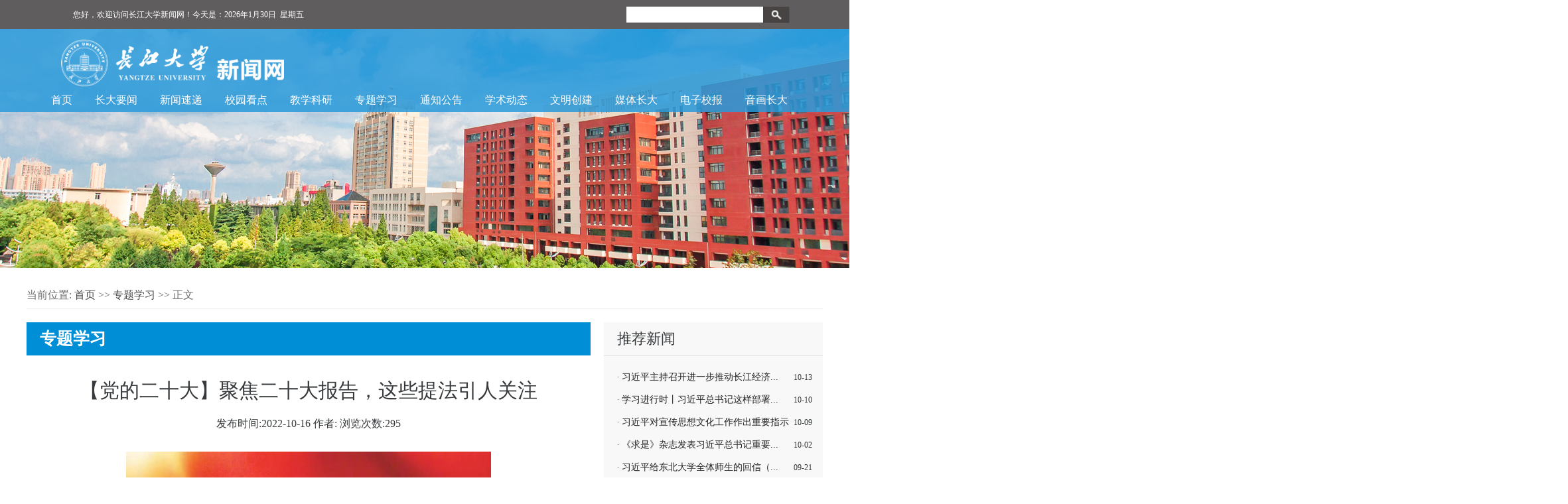

--- FILE ---
content_type: text/html
request_url: https://news.yangtzeu.edu.cn/info/1022/31696.htm
body_size: 7230
content:
<!DOCTYPE html><HTML><HEAD lang="en"><TITLE>【党的二十大】聚焦二十大报告，这些提法引人关注-长江大学新闻网</TITLE><META Name="keywords" Content="长江大学新闻网,二十,十大,聚焦,大报,报告,这些,提法,引人,关注" />
<META Name="description" Content="链接：https://mp.weixin.qq.com/s?__biz=MzA4NDI3NjcyNA==&amp;mid=2649893532&amp;idx=1&amp;sn=ab65391366fd5687b2a3830f138d1d47&amp;chksm=87ef2e07b098a711e23125cb749e5cda5c24118e8c5c36efd34ed63745e8cd4f3ecc3502dbc9&amp;mpshare=1&amp;scene=23&amp;srcid=1016azIik2LrZ4SNzqedFknH&amp;sharer_sharetime=1665900753505&amp;sharer_shareid=b9ea8abc392b2b595aab53b89a38dbf3#r" />





<META charset="UTF-8">
<META content="IE=edge" http-equiv="X-UA-Compatible">
<META name="description" content="">
<META name="viewport" content="width=device-width, initial-scale=1, maximum-scale=1"><LINK rel="stylesheet" href="../../css/common2.css"><LINK rel="stylesheet" href="../../css/newsTwo.css">

<!--Announced by Visual SiteBuilder 9-->
<link rel="stylesheet" type="text/css" href="../../_sitegray/_sitegray_d.css" />
<script language="javascript" src="../../_sitegray/_sitegray.js"></script>
<!-- CustomerNO:7765626265723230747f475752515742000100014157 -->
<link rel="stylesheet" type="text/css" href="../../detail.vsb.css" />
<script type="text/javascript" src="/system/resource/js/vsbscreen.min.js" id="_vsbscreen" devices="pc|pad"></script>
<script type="text/javascript" src="/system/resource/js/counter.js"></script>
<script type="text/javascript">_jsq_(1022,'/detail.jsp',31696,1460171841)</script>
</HEAD>
<BODY style="zoom: 1">
<DIV id="header2">
<DIV class="top">
<DIV class="contrain">
<DIV class="toplf"><SPAN><script language="javascript" src="/system/resource/js/news/mp4video.js"></script>
您好，欢迎访问长江大学新闻网！</SPAN><SPAN><SPAN style="float: left">今天是：</SPAN><script language="javascript" src="/system/resource/js/calendar/simple.js"></script>               
<script language="JavaScript">
//阳历
var c_Calendar212971EnDateString;

var c_Calendar212971WeekDayString;

//阴历
var c_Calendar212971CnDateString;
//节气
var c_Calendar212971JQString;
//年
var c_Calendar212971YearString;
//月
var c_Calendar212971MonthString;
//日
var c_Calendar212971DayString;
//周
var c_Calendar212971WeekString;
//显示
var c_Calendar212971ShowString;
function RunGLNL212971()
{          
    var  sc =new Simple_Calendar ();
    sc.init();
    c_Calendar212971CnDateString=sc.getCnDateString();
    c_Calendar212971WeekDayString=sc.getCalendarWeekString();
    c_Calendar212971JQString=sc.getJQString();
    c_Calendar212971EnDateString=sc.getEnDateString();
    c_Calendar212971YearString=sc.getYearString();
    c_Calendar212971MonthString=sc.getMonthString();
    c_Calendar212971DayString=sc.getDayString();
    c_Calendar212971WeekString=sc.getWeekString();
    c_Calendar212971ShowString= "";
}
RunGLNL212971();
      
c_Calendar212971ShowString+=c_Calendar212971EnDateString; 
c_Calendar212971ShowString+="&nbsp;&nbsp;"+c_Calendar212971WeekDayString; 



</script>
<div id="c_lunar212971" class="fontstyle212971"></div>
<script>
	document.getElementById("c_lunar212971").innerHTML = c_Calendar212971ShowString;
</script>
</SPAN></DIV>
<DIV class="toprt"><script type="text/javascript">
    function _nl_ys_check(){
        
        var keyword = document.getElementById('showkeycode212934').value;
        if(keyword==null||keyword==""){
            alert("请输入你要检索的内容！");
            return false;
        }
        if(window.toFF==1)
        {
            document.getElementById("lucenenewssearchkey212934").value = Simplized(keyword );
        }else
        {
            document.getElementById("lucenenewssearchkey212934").value = keyword;            
        }
        var  base64 = new Base64();
        document.getElementById("lucenenewssearchkey212934").value = base64.encode(document.getElementById("lucenenewssearchkey212934").value);
        new VsbFormFunc().disableAutoEnable(document.getElementById("showkeycode212934"));
        return true;
    } 
</script>
<form action="../../search_list.jsp?wbtreeid=1022" method="post" id="au2a" name="au2a" onsubmit="return _nl_ys_check()" style="display: inline">
 <input type="hidden" id="lucenenewssearchkey212934" name="lucenenewssearchkey" value=""><input type="hidden" id="_lucenesearchtype212934" name="_lucenesearchtype" value="1"><input type="hidden" id="searchScope212934" name="searchScope" value="1">
 <input type="text" class="sinput" name="showkeycode" id="showkeycode212934">
 <input type="image" src="../../images/newsSearch.png" align="absmiddle" class="ssumbit">

</form><script language="javascript" src="/system/resource/js/base64.js"></script><script language="javascript" src="/system/resource/js/formfunc.js"></script>
</DIV></DIV></DIV>
<DIV id="banner2"><div style="background: url(../../images/banner2.jpg) center center;"></div></DIV>
<DIV class="head">
<DIV class="bg">
<DIV class="headLogo">
<DIV class="logo1">
<!-- 网站logo图片地址请在本组件"内容配置-网站logo"处填写 -->
<a href="http://news.yangtzeu.edu.cn/" title="长江大学新闻网"><img src="../../img/logo1.png" alt="" /></a></DIV>
<DIV class="logo2">    <script language="javascript" src="/system/resource/js/dynclicks.js"></script></DIV>
<UL><li><a href="../../index.htm" target="_blank" title="首页">首页</a></li>
                
<li><a href="../../zdyw.htm" target="_blank" title="长大要闻">长大要闻</a></li>
                
<li><a href="../../zhxw.htm" target="_blank" title="新闻速递">新闻速递</a></li>
                
<li><a href="../../bfxy.htm" target="_blank" title="校园看点">校园看点</a></li>
                
<li><a href="../../jxky.htm" target="_blank" title="教学科研">教学科研</a></li>
                
<li><a href="../../ztxx.htm" target="_blank" title="专题学习">专题学习</a></li>
                
<li><a href="../../tzgg.htm" target="_blank" title="通知公告">通知公告</a></li>
                
<li><a href="../../xsxx.htm" target="_blank" title="学术动态">学术动态</a></li>
                
<li><a href="../../wmcj.htm" target="_blank" title="文明创建">文明创建</a></li>
                
<li><a href="../../mtzd.htm" target="_blank" title="媒体长大">媒体长大</a></li>
                
<li><a href="http://cjdxb.ihwrm.com/index/article/oldrelease.html" target="_blank" title="电子校报">电子校报</a></li>
                
<li><a href="../../yhzd.htm" target="_blank" title="音画长大">音画长大</a></li>
                
</UL></DIV></DIV></DIV></DIV>
<DIV id="newsTwo">
<DIV class="newsTwoGps"><div>
    当前位置: 
                        <a href="../../index.htm">首页</a>
                >>
                <a href="../../ztxx.htm">专题学习</a>
                >>
                正文
</div></DIV>
<DIV class="newsTwoTest clear">
<DIV class="left w800">
<DIV class="newsTwoTitle">



专题学习</DIV>
<DIV class="newsTwoTxt test1">
<script language="javascript" src="../../_dwr/interface/NewsvoteDWR.js"></script><script language="javascript" src="../../_dwr/engine.js"></script><script language="javascript" src="/system/resource/js/news/newscontent.js"></script><LINK href="/system/resource/js/photoswipe/3.0.5.1/photoswipe.css" type="text/css" rel="stylesheet"><script language="javascript" src="/system/resource/js/photoswipe/3.0.5.1/klass.min.js"></script><link rel="stylesheet" Content-type="text/css" href="/system/resource/style/component/news/content/format2.css"><script language="javascript" src="/system/resource/js/ajax.js"></script><form name="_newscontent_fromname"><script language="javascript" src="/system/resource/js/jquery/jquery-latest.min.js"></script>

            
                <h1>【党的二十大】聚焦二十大报告，这些提法引人关注</h1>
                
                <p style="font-size:14px;text-align:center">发布时间:2022-10-16 作者: 浏览次数:<script>_showDynClicks("wbnews", 1460171841, 31696)</script></p>
                <div>
                    &nbsp;&nbsp;&nbsp;&nbsp;&nbsp; </div><div id="vsb_content_2"><div class="v_news_content">
<p class="vsbcontent_img"><img width="720" src="/__local/9/8D/03/5F8237561F9600EB4FA98C61704_D5EEB3F8_B6D3D.jpg" vsbhref="vurl" vurl="/_vsl/98D035F8237561F9600EB4FA98C61704/D5EEB3F8/B6D3D" vheight="" vwidth="720" orisrc="/__local/A/08/47/AE50CE9294601581A898B038A55_1950FD0B_2B154C.jpg" class="img_vsb_content"></p>
<p class="vsbcontent_end"><span style="font-family: 楷体,楷体_GB2312, SimKai;">链接</span>：<a href="https://mp.weixin.qq.com/s?__biz=MzA4NDI3NjcyNA==&mid=2649893532&idx=1&sn=ab65391366fd5687b2a3830f138d1d47&chksm=87ef2e07b098a711e23125cb749e5cda5c24118e8c5c36efd34ed63745e8cd4f3ecc3502dbc9&mpshare=1&scene=23&srcid=1016azIik2LrZ4SNzqedFknH&sharer_sharetime=1665900753505&sharer_shareid=b9ea8abc392b2b595aab53b89a38dbf3#rd">https://mp.weixin.qq.com/s?__biz=MzA4NDI3NjcyNA==&amp;mid=2649893532&amp;idx=1&amp;sn=ab65391366fd5687b2a3830f138d1d47&amp;chksm=87ef2e07b098a711e23125cb749e5cda5c24118e8c5c36efd34ed63745e8cd4f3ecc3502dbc9&amp;mpshare=1&amp;scene=23&amp;srcid=1016azIik2LrZ4SNzqedFknH&amp;sharer_sharetime=1665900753505&amp;sharer_shareid=b9ea8abc392b2b595aab53b89a38dbf3#rd</a></p>
</div></div><div class="newsLink"><a href="###"></a>
                </div>
        





</form>
</DIV>
</DIV></DIV>
<DIV class="right w400">
<DIV class=" bgc_gray">
<H3 class="tit_f24"><I>推荐新闻</I></H3>
<UL class="ph_list">
<table width="100%" cellspacing="3" cellpadding="0">  
<tr><td align="center" valign="middle" width="10" nowrap><span class="leaderfont213981">·</span></td><td valign="middle" align="left">
			    
			<a href="33665.htm" class="c213981" title="习近平主持召开进一步推动长江经济带高质量发展座谈会强调 进一步推动长江经济带高质量发展 更好支撑和服务中国式现代化" target="_blank">习近平主持召开进一步推动长江经济...</a>
				
			
			
			</td>  
        <td valign="middle" align="right" class="timestyle213981">10-13</td></tr>  
<tr><td align="center" valign="middle" width="10" nowrap><span class="leaderfont213981">·</span></td><td valign="middle" align="left">
			    
			<a href="http://www.news.cn/politics/xxjxs/2023-10/09/c_1129907713.htm" class="c213981" title="学习进行时丨习近平总书记这样部署宣传思想文化工作" target="_blank">学习进行时丨习近平总书记这样部署...</a>
				
			
			
			</td>  
        <td valign="middle" align="right" class="timestyle213981">10-10</td></tr>  
<tr><td align="center" valign="middle" width="10" nowrap><span class="leaderfont213981">·</span></td><td valign="middle" align="left">
			    
			<a href="33640.htm" class="c213981" title="习近平对宣传思想文化工作作出重要指示" target="_blank">习近平对宣传思想文化工作作出重要指示</a>
				
			
			
			</td>  
        <td valign="middle" align="right" class="timestyle213981">10-09</td></tr>  
<tr><td align="center" valign="middle" width="10" nowrap><span class="leaderfont213981">·</span></td><td valign="middle" align="left">
			    
			<a href="33593.htm" class="c213981" title="《求是》杂志发表习近平总书记重要文章 《推进中国式现代化需要处理好若干重大关系》" target="_blank">《求是》杂志发表习近平总书记重要...</a>
				
			
			
			</td>  
        <td valign="middle" align="right" class="timestyle213981">10-02</td></tr>  
<tr><td align="center" valign="middle" width="10" nowrap><span class="leaderfont213981">·</span></td><td valign="middle" align="left">
			    
			<a href="33507.htm" class="c213981" title="习近平给东北大学全体师生的回信（全文）" target="_blank">习近平给东北大学全体师生的回信（...</a>
				
			
			
			</td>  
        <td valign="middle" align="right" class="timestyle213981">09-21</td></tr>  
<tr><td align="center" valign="middle" width="10" nowrap><span class="leaderfont213981">·</span></td><td valign="middle" align="left">
			    
			<a href="23784.htm" class="c213981" title="习近平在中央党校（国家行政学院）中青年干部培训班开班式上发表重要讲话" target="_blank">习近平在中央党校（国家行政学院）...</a>
				
			
			
			</td>  
        <td valign="middle" align="right" class="timestyle213981">09-04</td></tr>  
<tr><td align="center" valign="middle" width="10" nowrap><span class="leaderfont213981">·</span></td><td valign="middle" align="left">
			    
			<a href="23718.htm" class="c213981" title="习近平向2019智博会致贺信" target="_blank">习近平向2019智博会致贺信</a>
				
			
			
			</td>  
        <td valign="middle" align="right" class="timestyle213981">08-26</td></tr>  
<tr><td align="center" valign="middle" width="10" nowrap><span class="leaderfont213981">·</span></td><td valign="middle" align="left">
			    
			<a href="23698.htm" class="c213981" title="习近平：保护好我们的国粹" target="_blank">习近平：保护好我们的国粹</a>
				
			
			
			</td>  
        <td valign="middle" align="right" class="timestyle213981">08-20</td></tr>
</table>  </UL></DIV>
<DIV class=" bgc_gray">
<H3 class="tit_f24"><I>新闻排行榜</I></H3>
<UL class="ph_list">

<div id="load_div_u11" class="winstyle213980" style="width: 100%;height: 100%;text-align: center;vertical-align: middle;"><img border="0" src="/system/resource/images/loading.gif"></div>
<table class="winstyle213980" width="100%" cellspacing="0" cellpadding="0" id="hotnews_content_table_u11" style="display: none;">
</table>
<script type="text/javascript">
function getHotNewsTitleu11()
{
    var mediaisshow = 'false';
    var _this = this;
    var loaddiv = jQuery("#load_div_u11");
    var contenttable = jQuery("#hotnews_content_table_u11");
    _this.t_body = jQuery("#hotnews_content_table_u11");
    _this.clickshow = false;
    _this.clickname = '点击';
    _this.clickstyle = 'clickstyle213980';
    _this.endimageposition = false;
    _this.isfollowtilte = false;
    //构造 参数
    var param =  {owner:'1460171841',treeid:'1022',viewid:'213980',mode:'10',
            locale:'zh_CN',
            pageUrl:'/info/1022/31696.htm',uniqueId:'u11',
            PAGENUM:_this.curpage,actionmethod:'getnewslist'}
     var ajaxurl  = "/system/resource/js/news/hotdynpullnews.jsp";        
     _this._getResult = function()
     {
        jQuery.post(ajaxurl,param,
            function(data){
                _this.dataloadComplete(data);
            },
            "json"
        );
      }
      _this.show = function()
      {
        loaddiv.css("display","none");
        contenttable.css("display","");
      }
      var newsidarray = new Array();
      var newsidspanarray = new Array();
     //数据加载
     _this.dataloadComplete = function(data)
     {
             if(data&&data.length>0)
            {
                 var  img = '';
                 var video = ''; 
                 var attach = ''; 
                 
                 var isshowimg = false;
                 var showimgalign =  '';
                 var isshowvideo = false;
                 var showvideoalign = 'left';
                 var isshowattach = false;
                 var showattachalign = 'left';
                 for(var i=0;i<data.length;i++)
                 {
                     var notice_val = data[i];
                     var wbishaveimg = notice_val.wbishaveimg;
                     var wbishavevideo = notice_val.wbishavevideo;
                     var wbhasattach = notice_val.wbhasattach;
                     var wbpicurl = notice_val.wbpicurl;
                     if(mediaisshow&&wbpicurl!=null&&wbpicurl!="")
                     {
                        var pic_tr = jQuery("<tr></tr>");
                        var pic_td = jQuery("<td colspan='5'></td>");
                        pic_td.html(notice_val.picdiv);
                        _this.t_body.append(pic_tr);
                     }
                     var notice_tr = jQuery("<tr></tr>");
                     //前导图
                     var leader_td = jQuery("<td align='center' valign='middle' width=10 nowrap ></td>");
                     var leaderspan =jQuery("<span >·</span>");
                     leaderspan.addClass("leaderfont213980");
                     leader_td.append(leaderspan);
                     notice_tr.append(leader_td);
                     var title_td = jQuery("<td valign='middle' align='left' ></td>");
                     title_td.addClass("");
                     
                     var columnstr = jQuery(notice_val.columnstr);
                     title_td.append(columnstr);
                     
                     if(isshowimg&&showimgalign=="left"&&(wbishaveimg==1))
                     {
                        var imgspan = jQuery("<span >"+img+"</span>");
                        title_td.append(imgspan);
                     }
                     if(isshowvideo&&showvideoalign=="left"&&(wbishavevideo==1))
                     {
                        var videospan = jQuery("<span >"+video+"</span>");
                        title_td.append(videospan);
                     }
                     if(isshowattach&&showattachalign=="left"&&(wbhasattach==1))
                     {
                        var attachspan = jQuery("<span >"+attach+"</span>");
                        title_td.append(attachspan);
                     }
                     
                     var link_a = jQuery("<a class='c213980' target=_blank  title='"+notice_val.showtitle+"'>"+notice_val.title+"</a>");
                     link_a.attr("href",notice_val.linkurl);
                     title_td.append(link_a);
                     if(false)
                     {
                        var endimgspan = jQuery("<span>"+notice_val.endimg+"</span>");
                        title_td.append(endimgspan);
                     }
                     
                     if(isshowimg&&showimgalign=="right"&&(wbishaveimg==1))
                     {
                        var imgspan = jQuery("<span >"+img+"</span>");
                        title_td.append(imgspan);
                     }
                     if(isshowvideo&&showvideoalign=="right"&&(wbishavevideo==1))
                     {
                        var videospan = jQuery("<span >"+video+"</span>");
                        title_td.append(videospan);
                     }
                     if(isshowattach&&showattachalign=="right"&&(wbhasattach==1))
                     {
                        var attachspan = jQuery("<span >"+attach+"</span>");
                        title_td.append(attachspan);
                     }
                     
                     if(_this.clickshow)
                     {
                        var clicktimespan = jQuery("<span></span>");
                        clicktimespan.html("("+_this.clickname+"&nbsp;<span id='_wzdjcs_"+notice_val.newsid+"' name='_wzdjcs_"+notice_val.newsid+"'></span>"+")");
                        clicktimespan.addClass(_this.clickstyle);
                        newsidarray.push(notice_val.newsid);
                        newsidspanarray.push("_wzdjcs_"+notice_val.newsid);
                        title_td.append(clicktimespan);
                     }
                     
                     if(false)
                     {
                         var time_span = jQuery("<span width='1%' ></span>")
                         
                         time_span.html((new Base64()).decode(notice_val.timestr));
                         
                         time_span.addClass("timestyle213980");
                         if(true)
                         {
                             var endimgspan = jQuery("<span>"+notice_val.endimg+"</span>");
                             time_span.append(endimgspan);
                         }  
                         title_td.append(time_span); 
                     }
                     notice_tr.append(title_td);
                     
                     
                     if(true)
                     {
                        var time_td = jQuery("<td valign='middle' align=right   width='1%' nowrap>");
                        time_td.addClass("timestyle213980");
                        
                        time_td.html((new Base64()).decode(notice_val.timestr));
                        
                        if(true)
                        {
                            var time_span = jQuery("<span width='1%' ></span>")
                            var endimgspan = jQuery("<span>"+notice_val.endimg+"</span>");
                            time_span.append(endimgspan);
                            time_td.append(time_span);
                        }
                        notice_tr.append(time_td);
                     }
                     
                     _this.t_body.append(notice_tr);
                     
                     var lineimg = '';
                     if(lineimg!=null&&lineimg!='')
                     {
                        var lineimgheight = 1;
                        var line_tr = jQuery("<tr><td colspan='4' height='" + lineimgheight + "' BACKGROUND='" + lineimg + "'></td></tr>")
                        _this.t_body.append(line_tr);
                     }
                 }
                 _showDynClickBatch(newsidspanarray,newsidarray,'wbnews','1460171841');
            }else
            {
                _this.t_body.append("<tr><td colspan=4 align=center style='color:#222222;font-size:12px;'>没有记录</td></tr>");
            }      
     }
}
jQuery(document).ready(function(){
    var showcontentu11 = new getHotNewsTitleu11();
    showcontentu11._getResult();
    showcontentu11.show();
});
</script></UL></DIV>
<DIV class=" bgc_gray">
<H3 class="tit_f24"><I>推荐图片</I></H3>
<UL class="ph_list"><script language="javascript" src="/system/resource/js/centerCutImg.js"></script>
        <li>
            <a href="../1002/36718.htm" target="_blank"><img src="/__local/5/95/BB/63CC1AF990C44E931D9C7162B98_BE5C7F17_16D5B.jpg" align="left" width="100" height="75" border="0" style="padding:0 10px 10px 0"></a>
            <a href="../1002/36718.htm" target="_blank" title="第二届作物分子生理与进化国际学术研讨会暨2025年国际产学研用合作会议召开">第二届作物分子生理与进化国际学术研讨会暨2025年国际产学研用合作会议召开</a>
            &nbsp;10-13
           </a>
        </li>
        <li>
            <a href="../1002/36607.htm" target="_blank"><img src="/__local/7/87/02/10E7546893B0EF7D9CC4B05299B_095EC285_1B952.jpg" align="left" width="100" height="75" border="0" style="padding:0 10px 10px 0"></a>
            <a href="../1002/36607.htm" target="_blank" title="长江大学庆祝第41个教师节暨新学期工作部署会召开">长江大学庆祝第41个教师节暨新学期工作部署会召开</a>
            &nbsp;09-08
           </a>
        </li>


        <li>
            <a href="../1002/36206.htm" target="_blank"><img src="/__local/E/1C/EE/2CF0A8FD93184090CCCCA2D79E3_8CE56C15_214FE.jpg" align="left" width="100" height="75" border="0" style="padding:0 10px 10px 0"></a>
            <a href="../1002/36206.htm" target="_blank" title="香辛园艺植物种质创新与利用湖北省重点实验室揭牌">香辛园艺植物种质创新与利用湖北省重点实验室揭牌</a>
            &nbsp;05-19
           </a>
        </li>
        <li>
            <a href="../1002/36153.htm" target="_blank"><img src="/__local/2/16/01/293C6FA5C0EDEB8115233C97BE4_464BA299_1D884.jpg" align="left" width="100" height="75" border="0" style="padding:0 10px 10px 0"></a>
            <a href="../1002/36153.htm" target="_blank" title="大咖云集 第十六届全国工程地质高层论坛暨2025年“世界著名科学家来鄂讲学计划”论坛在我校举行">大咖云集 第十六届全国工程地质高层论坛暨2025年“世界著名科学家来鄂讲学计划”论...</a>
            &nbsp;05-12
           </a>
        </li>


        <li>
            <a href="../1002/36150.htm" target="_blank"><img src="/__local/7/3B/F7/C859A22482473B8573DFC7B11F9_A4FFF967_1C66E.jpg" align="left" width="100" height="75" border="0" style="padding:0 10px 10px 0"></a>
            <a href="../1002/36150.htm" target="_blank" title="第六届楚文化国际学术研讨会暨中国屈原学会第二十届年会在我校召开">第六届楚文化国际学术研讨会暨中国屈原学会第二十届年会在我校召开</a>
            &nbsp;05-09
           </a>
        </li>

<script>_showDynClickBatch(['dynclicks_u12_36718','dynclicks_u12_36607','dynclicks_u12_36206','dynclicks_u12_36153','dynclicks_u12_36150'],[36718,36607,36206,36153,36150],"wbnews", 1460171841)</script>
</UL>
<DIV class="clear"></DIV></DIV></DIV>
<DIV class="clear"></DIV></DIV><FOOTER>
<DIV class="main">
<DIV class="diLogo">
<DIV>    <a href="http://www.yangtzeu.edu.cn/" target="_blank" onclick="_addDynClicks(&#34;wbimage&#34;, 1460171841, 42822)">
<img src="../../img/di-logo.png" alt=""><br>

</a>
<a href="http://weibo.com/p/1002065596811633/home?from=page_100206&mod=TAB#place" target="_blank" onclick="_addDynClicks(&#34;wbimage&#34;, 1460171841, 42954)">
<img src="../../images/weibo_rcode.png" alt=""><br>
长江大学微博
</a>
<a href="http://weixin.sogou.com/weixin?type=1&query=%E9%95%BF%E6%B1%9F%E5%A4%A7%E5%AD%A6&fr=sgsearch&ie=utf8&_ast=1425906688&_asf=null&w" target="_blank" onclick="_addDynClicks(&#34;wbimage&#34;, 1460171841, 42955)">
<img src="../../images/weixin_rcode.jpg" alt=""><br>
长江大学微信
</a>
</DIV>
<UL>    <a href="" target="_blank" title="关于我们">关于我们</a>
 
    <a href="" target="_blank" title="联系我们">联系我们</a>
 
    <a href="../../wzqt/bqsm.htm" target="_blank" title="版权声明">版权声明</a>
 
    <a href="" target="_blank" title="技术支持">技术支持</a>
 
    <a href="../../wzqt/wzdt.htm" target="_blank" title="网站地图">网站地图</a>
 
</UL></DIV>
<P><!-- 版权内容请在本组件"内容配置-版权"处填写 -->
<p>版权所有<span style="font-family: Arial; font-size: 14px;">©</span>长江大学&nbsp;&nbsp;&nbsp; 荆州校区:湖北省荆州市荆州区学苑路1号&nbsp;&nbsp;&nbsp; 武汉校区:武汉市蔡甸区大学路&nbsp;&nbsp;&nbsp; 鄂CP备05003301号&nbsp;&nbsp;&nbsp; 鄂公网安备42100202000009号</p></P></DIV></FOOTER>

</BODY></HTML>


--- FILE ---
content_type: text/html;charset=UTF-8
request_url: https://news.yangtzeu.edu.cn/system/resource/js/news/hotdynpullnews.jsp
body_size: 515
content:
[{"columnstr":"","wbishaveimg":"0","wbpicurl":"","wbishavevideo":"0","wbhasattach":"0","linkurl":"http://politics.people.com.cn/n1/2025/1118/c1024-40606366.html","title":"习近平对全面依法治国工作作出重要指示","showtitle":"习近平对全面依法治国工作作出重要指示","clickTimes":"","newsid":"36905","timestr":"MTEtMTg=","endimg":""},{"columnstr":"","wbishaveimg":"0","wbpicurl":"","wbishavevideo":"0","wbhasattach":"0","linkurl":"http://cpc.people.com.cn/n1/2026/0101/c64094-40637199.html","title":"学习好贯彻好党的二十届四中全会精神","showtitle":"学习好贯彻好党的二十届四中全会精神","clickTimes":"","newsid":"37166","timestr":"MDEtMDE=","endimg":""},{"columnstr":"","wbishaveimg":"0","wbpicurl":"","wbishavevideo":"0","wbhasattach":"0","linkurl":"http://politics.people.com.cn/n1/2026/0122/c461001-40650139.html","title":"“中国粮”主要用上了“中国种”","showtitle":"“中国粮”主要用上了“中国种”","clickTimes":"","newsid":"37180","timestr":"MDEtMjI=","endimg":""}]



--- FILE ---
content_type: text/css
request_url: https://news.yangtzeu.edu.cn/css/common2.css
body_size: 1790
content:
* {
	margin: 0;
	padding: 0;
}
html {
	-ms-text-size-adjust: 100%;
	-webkit-text-size-adjust: 100%;
	overflow-x: hidden;
}
body {
	font-size: 1rem;
	line-height: 1.5;
	color: #373a3c;
	background: #ffffff;
	font-family: Microsoft Yahei, \\5FAE\8F6F\96C5\9ED1, Tahoma, \\5B8B\4F53,"Microsoft JhengHei", STHeiti, MingLiu;
}
ol, ul, li {
	list-style: none;
}
img {
	border: none;
	vertical-align: top;
	max-width: 100%;
	display: block;
}
a {
	color: #474747;
	text-decoration: none;
	outline: none;
	webkit-transition: all 0.3s cubic-bezier(0.25, 0.46, 0.45, 0.94) 0s;
	transition: all 0.3s cubic-bezier(0.25, 0.46, 0.45, 0.94) 0s;
}
a:hover {
	color: #008ed6
}
button, input, select, textarea {
	font-size: 100%;
	font-family: tahoma;
	margin: 0;
	outline: 0 none;
	vertical-align: baseline;
 *vertical-align: middle;
	border: none;
}
 
input {
	-webkit-appearance: none;
	outline: none;
	border-radius: 0;
 }
input:focus, textarea:focus {
	outline: none;
}
input:focus {
	-webkit-tap-highlight-color: rgba(0, 0, 0, 0);
	-webkit-user-modify: read-write-plaintext-only;
 }
input[type="button"], input[type="submit"], input[type="reset"] {
	-webkit-appearance: none;
}
textarea {
	-webkit-appearance: none;
}
h1, h2, h3, h4, h5, h6 {
	font-weight: normal;
}
.clear{ clear:both;}
/* clearfix */
.clearfix:before, .clearfix:after {content:"";display:table;}
.clearfix:after{clear:both;overflow:hidden;}
.clearfix{zoom:1;}
.none {
	display: none;
}
em, i {
	font-style: normal;
}
b {
	font-weight: normal;
}
table {
	border-collapse: collapse;
	border-spacing: 0;
	width: 100%!important;
	margin-left: 0!important;
}
td, th {
	padding: 0;
}
button, input, optgroup, select, textarea {
	color: inherit;
	/* 1 */
	font: inherit;
	/* 2 */
	margin: 0;
/* 3 */ }
button {
	overflow: visible;
}
button, select {
	text-transform: none;
}
button, html input[type="button"], input[type="reset"], input[type="submit"] {
	-webkit-appearance: button;
	/* 2 */
	cursor: pointer;
/* 3 */ }
button[disabled], html input[disabled] {
	cursor: default;
}
 button::-moz-focus-inner, input::-moz-focus-inner {
 border: 0;
 padding: 0;
}
input {
	line-height: normal;
}
input[type="checkbox"], input[type="radio"] {
	box-sizing: border-box;
	/* 1 */
	padding: 0;
/* 2 */ }
 input[type="number"]::-webkit-inner-spin-button, input[type="number"]::-webkit-outer-spin-button {
 height: auto;
}
input[type="search"] {
	-webkit-appearance: textfield;
	/* 1 */
	box-sizing: content-box;
/* 2 */ }
 input[type="search"]::-webkit-search-cancel-button, input[type="search"]::-webkit-search-decoration {
 -webkit-appearance: none;
}
.last {
	margin-right: 0
}
.paging{
    width: 80%;
    margin:0px auto;
    text-align: center;
}
.paging>input{
    background: #fff;
    border:1px solid #BEBEBE;
    box-shadow: inset 0px 0px 5px #E8E8E8;
    color: #333;
    margin: 5px 0;
    width: 60px;
}
#header{
    margin: 0 auto;
    position: relative;
    height: 580px;
}
#header2{
    margin: 0 auto;
    position: relative;
    height: 405px;
}
.contrain {width: 1100px;margin:0 auto;}
.top{
    justify-content: space-between;
    line-height: 44px;
    height: 44px;
    background:#5F5D5E;
}

.top .toplf{
    float:left;
    margin-left: 20px;
    color: #fff;
    font-size: 12px;
width:600px
}
 .top .toplf span{
    float:left;
}
.top .toprt{
float:right; margin-top: 10px;

}
.top .toprt .sinput{
    width: 200px;
    height: 24px;float: left;
    padding: 0 3px;   
}
.top .toprt .ssumbit{cursor: pointer;width: 40px;float: left;}
.head{
    width: 100%;
    position: relative;
}
.bg{
    background: url(../images/topbg.png);
    height:125px;
    width: 100%;
    z-index: 999;
}
.head .headLogo{
    width: 1200px;
    height: 125px;
    z-index: 1;
    margin: 0 auto;
}
.logo1{
    width: 336px;
    float: left;
    margin-top: 15px;
    margin-left: 52px;
}
.logo2{
    width: 290px;
    float: right;
    margin-top: 20px;
    margin-right: 20px;
}
.head ul{
    width: 1150px;
    z-index: 999;
    display: block;
    margin-right: 30px;
    float: right;
    margin-top: 8px;
}
.head ul li{
    font-size: 16px;
    float: left;
}
.head ul li a{
    color: #fff;
    padding: 0 17px;
}
#banner{
    width: 100%;
    position: absolute;
    z-index: 0;
    text-align: center;
}
#banner div {
    width: 100%;
    margin: 0 auto;
    height: 535px;
}
#banner div img {
    width: 1920px;
    margin: 0 -355px;
    vertical-align: middle;
}

#banner2{
    width: 100%;
    position: absolute;
    z-index: 0;
    text-align: center;
}
#banner2 div {
    width: 100%;
    margin: 0 auto;
    height: 360px;
}
#banner2 div img {
    width: 1920px;
    margin: 0 -355px;
    vertical-align: middle;
}

footer{
    width: 100%;
    margin: 0 auto;
    background: #008ED6;margin-top: 20px;
}
footer .main{
 margin-bottom:0;
 width: 1200px;
 margin: 0 auto;
 }
.diLogo{
  width: 1200px;
  height: 140px;
  border-bottom: 1px solid #157fb5;
}
.diLogo div{
   width: 610px;
   margin-left: 40px;
   float:left;
   text-align: center;
   margin-top: 30px;
   line-height: 10px;
}
.diLogo div a{
   float:left;
   text-align: center;
   width: 72px;
   padding: 0 18px;
   color: #fff;
   font-size: 11px;
}
.diLogo div a:first-child {width: 230px;}

.diLogo ul{
    width: 510px;
    margin-top: 65px;
    float: right;
}
.diLogo ul a{
    color:#fff;
    float: left;
    padding: 0 20px;
    font-size: 14px;
}
footer p{
    text-align: center;
    color: #fff;
    line-height: 58px;
    width: 1200px;
    display: block;
    font-size: 14px;
}

--- FILE ---
content_type: text/css
request_url: https://news.yangtzeu.edu.cn/detail.vsb.css
body_size: 279
content:
.font212971{ font-size: 9pt ;}
.fontstyle212971{ color: #ffffff;width:300px ;}

.morestyle213981{ font-size: 9pt ;}
.leaderfont213981{ font-size: 9pt ;}
.titlestyle213981{ line-height:34px;height:34px;}
.columnstyle213981{ font-size: 9pt; line-height: 150%; text-decoration: none ;}
.timestyle213981{ font-size: 9pt ;}
A.c213981 {
line-height:34px;height:34px;}
A.c213981:link {
color:#222222;}
A.c213981:visited {
color:#222222;}
A.c213981:active {
color: #222222;}
A.c213981:hover {
color: #cc0000;}
.clickstyle213980{ font-size: 9pt ;}
.leaderfont213980{ font-size: 9pt; color: #222222; line-height: 150%; text-decoration: none ;}
.titlestyle213980{ line-height:34px;height:34px;}
.columnstyle213980{ font-size: 9pt ;}
.timestyle213980{ font-size: 9pt ;}
.winstyle213980{ line-height:34px;}
A.c213980 {
line-height:34px;height:34px;}
A.c213980:link {
color:#222222;}
A.c213980:visited {
color:;}
A.c213980:active {
color: ;}
A.c213980:hover {
color: #cc0000;}


--- FILE ---
content_type: text/css
request_url: https://news.yangtzeu.edu.cn/system/resource/style/component/news/content/format2.css
body_size: 418
content:
#vsb_content_2 H2{font-size:14px}#vsb_content_2 .icon{border-right-width:0;margin:3px 0 0;border-top-width:0;border-bottom-width:0;border-left-width:0}#vsb_content_2 IMG{border-bottom:#ccc 1px solid;border-left:#ccc 1px solid;border-top:#ccc 1px solid;border-right:#ccc 1px solid}#vsb_content_2 DIV{LINE-HEIGHT:150%;text-indent:2em;font-size:14px}#vsb_content_2 P{LINE-HEIGHT:150%;text-indent:2em;font-size:14px}#vsb_content_2 span{LINE-HEIGHT:150%;text-indent:2em;font-size:14px}#vsb_content_2 A{color:#1e50a2;text-decoration:underline}#vsb_content_2 A:visited{color:#1e50a2;text-decoration:underline}#vsb_content_2 A:hover{color:#ba2636}#vsb_content_2 TABLE{border-collapse:collapse;border:1px solid #000}#vsb_content_2 TABLE TD{text-indent:2em;border:1px solid #000;padding:2px 3px}#vsb_content_2 TABLE TD P{text-indent:0;margin:0;font-size:14px;LINE-HEIGHT:150%}#vsb_content_2 TABLE TH P{text-indent:2em;text-indent:0;margin:0;font-size:1px;LINE-HEIGHT:150%}#vsb_content_2 TABLE TD IMG{border-bottom-style:none;border-right-style:none;margin:5px;border-top-style:none;border-left-style:none}#vsb_content_2.fs p{LINE-HEIGHT:150%;text-indent:2em;font-size:10px}#vsb_content_2 .vsbcontent_img{text-align:center;text-indent:0}#vsb_content_2 .vsbcontent_video{text-align:center;text-indent:0}#vsb_content_2.newscontent_l p{font-size:16px}#vsb_content_2.newscontent_m p{font-size:14px}#vsb_content_2.newscontent_s p{font-size:12px}

--- FILE ---
content_type: application/javascript
request_url: https://news.yangtzeu.edu.cn/system/resource/js/news/newscontent.js
body_size: 2963
content:
var _newscontent_errcode="";var _newscontent_errorcode="";var _newscontent_votebgcolor="";var _newscontent_votetitlestyle="";var _newscontent_votefgcolor="";var _newscontent_qdimg="";var _newscontent_votestyle="";var _newscontent_Welcomevote="";var _newscontent_padding="";var _newscontent_toupiao="";var _newscontent_chakan="";var _newscontent_myform="";var _newscontent_writevote="";var _newscontent_owner="";var _newscontent_ip="";var _newscontent_newsid="";var _newscontent_againvote="";var _newscontent_errvote="";var _newscontent_thinksvote="";var _newscontent_voteresult="";function showVote(pnewsid,powner,pvotebgcolor,pvotetitlestyle,pvotefgcolor,pqdimg,pvotestyle,pWelcomevote,ppadding,ptoupiao,pchakan,pformname,pwritevote,pip,pagainvote,perrvote,pthinksvote,pvoteresult){_newscontent_votebgcolor=pvotebgcolor;_newscontent_votetitlestyle=pvotetitlestyle;_newscontent_votefgcolor=pvotefgcolor;_newscontent_qdimg=pqdimg;_newscontent_votestyle=pvotestyle;_newscontent_Welcomevote=pWelcomevote;_newscontent_padding=ppadding;_newscontent_toupiao=ptoupiao;_newscontent_chakan=pchakan;_newscontent_myform=pformname;_newscontent_writevote=pwritevote;_newscontent_owner=powner;_newscontent_ip=pip;_newscontent_newsid=pnewsid;_newscontent_againvote=pagainvote;_newscontent_errvote=perrvote;_newscontent_thinksvote=pthinksvote;_newscontent_voteresult=pvoteresult;NewsvoteDWR.getVoteTitle(pnewsid,powner,_newscontent_puttitle)}function _newscontent_puttitle(title){if(title.result=="true"){var vote="<div  style='border:1px solid #cffcff;_newscontent_padding:4px;background-color:"+_newscontent_votebgcolor+";width:100%'>";vote+="<table width='100%' align='center' "+_newscontent_votetitlestyle+">";vote+="<div style='_newscontent_padding:5px;border-bottom:1px dashed "+_newscontent_votefgcolor+";margin:5px 5px 5px 5px;'>"+_newscontent_qdimg+"<span "+_newscontent_votestyle+">&nbsp;&nbsp;"+_newscontent_Welcomevote+"</span></div>";for(i=0;i<title.titlelist.length;i++){var type="radio";var checked="checked";if(title.radiolist[i]==1){type="checkbox";checked=""}vote+="<tr>";vote+="<td  title='"+title.captionlist[i]+"' colspan=4 height=100% "+_newscontent_votetitlestyle+">";vote+=title.titlelist[i];vote+="</td>";vote+="</tr>";for(j=0;j<title.option[i].optitlelist.length;j++){if(j!=0){checked=""}vote+="<tr>";vote+="<td style='_newscontent_padding-left:"+_newscontent_padding+"px'  title='"+title.option[i].optitlelist[j]+"' colspan=4 height=100% "+_newscontent_votetitlestyle+">";vote+="<input type="+type+" name='vote"+type+title.titleidlist[i]+"' "+checked+" value="+title.option[i].opidlist[j]+"> ";vote+=title.option[i].optitlelist[j];vote+="</td>";vote+="</tr>"}}vote+="<tr>";vote+="<td align='center'>";vote+=_newscontent_toupiao;vote+="   "+_newscontent_chakan;vote+="</td>";vote+="</tr>";vote+="</table>";vote+="</div>";document.getElementById("div_vote_id").innerHTML=vote}else{}}function _newscontent_getresult(_newscontent_newsid,_newscontent_owner){var hascheck=false;var ischeck=false;for(var i=0;i<_newscontent_myform.elements.length;i++){var item=_newscontent_myform.elements[i];if(item.tagName=="INPUT"){if(item.type.toLowerCase()=="checkbox"){hascheck=true;var checkboxvalues=document.getElementsByName(item.name);for(var j=0;j<checkboxvalues.length;j++){if(checkboxvalues[j].checked){ischeck=true;break}}}}}if(!ischeck&&hascheck){alert(_newscontent_writevote);return false}NewsvoteDWR.isVote(_newscontent_newsid,_newscontent_owner,_newscontent_ip,_newscontent_isvote)}function _newscontent_isvote(result){if(result){NewsvoteDWR.getVoteTitle(_newscontent_newsid,_newscontent_owner,_newscontent_setoption)}else{alert(_newscontent_againvote)}}function _newscontent_lookresult(){NewsvoteDWR.getResult(_newscontent_newsid,_newscontent_owner,_newscontent_putresult)}function _newscontent_setoption(result){for(i=0;i<result.titlelist.length;i++){if(result.radiolist[i]==0){NewsvoteDWR.save(result.titleidlist[i],_newscontent_owner,_newscontnent_checkRadioValue("voteradio"+result.titleidlist[i]),_newscontent_ip,_newscontent_seterror)}if(result.radiolist[i]==1){var item=document.getElementsByName("votecheckbox"+result.titleidlist[i]);for(j=0;j<result.option[i].optitlelist.length;j++){if(item[j].checked){NewsvoteDWR.save(result.titleidlist[i],_newscontent_owner,item[j].value,_newscontent_ip,_newscontent_seterror)}}}}_newscontent_geterror()}function _newscontent_seterror(error){if(error==""){_newscontent_errorcode=_newscontent_errvote}_newscontent_errcode=error}function _newscontent_geterror(){if(_newscontent_errorcode!=""){alert(_newscontent_errorcode)}else{alert(_newscontent_thinksvote)}NewsvoteDWR.getResult(_newscontent_newsid,_newscontent_owner,_newscontent_putresult)}function _newscontent_putresult(title){if(title.result=="true"){var vote="<div style='border:1px solid #cffcff;_newscontent_padding:4px;background-color:#F9F9F9;width:100%'>";vote+="<table width='100%' align='center' "+_newscontent_votetitlestyle+">";vote+="<div style='_newscontent_padding:5px;border-bottom:1px dashed #222222;margin:5px 5px 5px 5px;'>"+_newscontent_qdimg+"<span "+_newscontent_votestyle+">&nbsp;&nbsp;"+_newscontent_voteresult+"</span></div>";for(i=0;i<title.titlelist.length;i++){vote+="<tr>";vote+="<td  title='"+title.captionlist[i]+"' "+_newscontent_votetitlestyle+">";vote+=title.titlelist[i];vote+="</td>";vote+="</tr>";for(j=0;j<title.option[i].optitlelist.length;j++){vote+="<tr>";vote+="<td style='_newscontent_padding-left:"+_newscontent_padding+"px'  title='"+title.option[i].optitlelist[j]+"' width='60%' "+_newscontent_votetitlestyle+">";vote+=title.option[i].optitlelist[j];vote+="</td>";vote+="</tr>";vote+="<tr>";vote+="<td>";vote+="<div class='process'>";vote+="<div class='style7' style='width:"+title.option[i].opnumlist[j]+"'></div></div>";vote+=title.option[i].opchecklist[j]+"("+title.option[i].opnumlist[j]+")";vote+="</td>";vote+="</tr>"}}vote+="</table>";vote+="</div>";document.getElementById("div_vote_id").innerHTML=vote}else{alert(_newscontent_errvote)}}function _newscontnent_checkRadioValue(keystr){var keyname=keystr;var obj=document.getElementsByName(keyname);var flag=false;var i=0;if(obj==null){return""}if(obj.length==null){if(obj.checked){return obj.value}}for(i=0;i<obj.length;i++){if(obj[i].checked){return obj[i].value;break}}return""}function shareto(a,U,T,S,key){var ec=encodeURIComponent,A="/system/resource/news/weiboshare.htm";var C="?type="+a+"&url="+ec(U||document.location)+"&title="+ec(T)+(S?"&summary="+S:"")+(key?"&appkey="+key:"");if(a=="tsohu"){C="?type="+a+"&url="+ec(U||document.location)+"&title="+T+(S?"&summary="+S:"")+(key?"&appkey="+key:"")}try{window.open(A+C,"")}catch(e){}return false}function download_news(contentid,treeid,owner,newsid){if(checkobj_content(contentid)){if(confirm("文章含有word中无法显示内容，下载后可能无法正常显示。是否继续下载？")){location.href="/system/resource/news/newstoword.jsp?treeid="+treeid+"&owner="+owner+"&wbnewsid="+newsid}}else{location.href="/system/resource/news/newstoword.jsp?treeid="+treeid+"&owner="+owner+"&wbnewsid="+newsid}}function checkobj_content(contentid){if(getContentTags(contentid)){return true}return false}function getContentTags(contentid){var current;var contentNode=document.getElementById(contentid).innerHTML;var regex=/<object|OBJECT|iframe|IFRAME|embed|EMBED[^>/]*>(.*?)<\/object|OBJECT|iframe|IFRAME|embed|EMBED>/i;var groups=regex.exec(contentNode);if(groups){return true}return false}function show_vsb_content_tips(buttonObj,conentid){buttonObj.style.display="none";var o=document.getElementById(conentid);o.style.display=""}function showVsbAudio(aurl,vheight,vwidth,align,styles,vautoplay){if(aurl==""){return}var playersrc="/system/resource/images/ueditor/musicFlash/player_mp3_maxi.swf";var flashvars="mp3="+aurl+"&showstop=1&showvolume=1&bgcolor1=eeeeee&bgcolor2=a0a0a0";var autoplayStr="";if(vautoplay=="true"){autoplayStr="autoplay = 'true'";flashvars+="&autoplay=1"}var outputHTML="";outputHTML+='<audio src="'+aurl+'" width="'+vwidth+'" height="'+vheight+'"  '+autoplayStr+' align="'+align+'" style="'+styles+'"  controls="controls"><embed align="'+align+'" style="'+styles+'" width="'+vwidth+'" height="'+vheight+'" src="'+playersrc+'" flashvars="'+flashvars+'" /></audio>';document.write(outputHTML)}function showVsbpdfIframe(path,width,heigth,imagenum,style,imagedata){if(path==""){return}var outputHTML="";if(isSupportPddfjs()){outputHTML='<iframe src="/system/resource/pdfjs/viewer.html?file='+encodeURIComponent(path)+'" width="'+width+'" height="'+heigth+"\" style='"+style+"'></iframe>"}else{if(imagedata&&imagedata.length>0){var imageStr="";imageStr="<div style='"+style+";overflow-y: auto;overflow-x:hidden;text-indent: 0;width: "+(width.indexOf("%")!=-1?width:width+"px")+";height: "+(heigth.indexOf("%")!=-1?heigth:heigth+"px")+"; '>";for(var i=0;i<imagedata.length;i++){var tmpimgpath=imagedata[i];imageStr+="<img src='"+tmpimgpath+"' width='100%' class='img_vsb_content'>";imageStr+='<div style="height:32px;line-height:32px;font-size:14px; width:100%;background-color:#3D3D3D;text-align:center;color:#ececec;">第 '+(i+1)+" 页</div>"}imageStr+="</div>";outputHTML=imageStr}else{outputHTML='<iframe src="'+path+'" width="'+width+'" height="'+heigth+"\" style='"+style+"'></iframe>"}}document.write(outputHTML)}function isSupportPddfjs(){var agent=navigator.userAgent.toLowerCase();var isIe=/(msie\s|trident.*rv:)([\w.]+)/.test(agent);var version=0;if(isIe){var v1=agent.match(/(?:msie\s([\w.]+))/);var v2=agent.match(/(?:trident.*rv:([\w.]+))/);if(v1&&v2&&v1[1]&&v2[1]){version=Math.max(v1[1]*1,v2[1]*1)}else{if(v1&&v1[1]){version=v1[1]*1}else{if(v2&&v2[1]){version=v2[1]*1}else{version=0}}}if(version<11){return false}}var safari;if(/(\d+\.\d)?(?:\.\d)?\s+safari\/?(\d+\.\d+)?/i.test(agent)&&!/chrome/i.test(agent)){safari=+(RegExp["\x241"]||RegExp["\x242"])}if(safari&&safari<9){return false}var mobile=agent.match(/applewebkit.*mobile.*/);if(mobile){return false}return true};